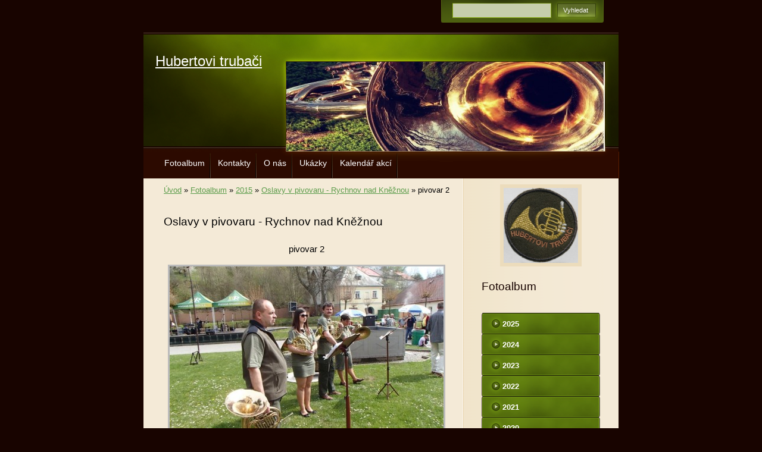

--- FILE ---
content_type: text/html; charset=UTF-8
request_url: https://www.hubertovi-trubaci.cz/fotoalbum/2015/oslavy-v-pivovaru---rychnov-nad-kneznou/pivovar-2.html
body_size: 4893
content:
<?xml version="1.0" encoding="utf-8"?>
<!DOCTYPE html PUBLIC "-//W3C//DTD XHTML 1.0 Transitional//EN" "http://www.w3.org/TR/xhtml1/DTD/xhtml1-transitional.dtd">
<html lang="cs" xml:lang="cs" xmlns="http://www.w3.org/1999/xhtml" xmlns:fb="http://ogp.me/ns/fb#">

      <head>

        <meta http-equiv="content-type" content="text/html; charset=utf-8" />
        <meta name="description" content="Hubertovi trubači - soubor lesních rohů" />
        <meta name="keywords" content="Hubertovi trubači,Lesní roh,troubení,lovecká hudba,filmové melodie,popové melodie,klasická hudba,hony,plesy" />
        <meta name="robots" content="all,follow" />
        <meta name="author" content="www.hubertovi-trubaci.cz" />
        <meta name="viewport" content="width=device-width, initial-scale=1.0">
        <link href="/rss/articles/data.xml" rel="alternate" type="application/rss+xml" title="Všechny příspěvky" /><link href="/rss/articles/photos.xml" rel="alternate" type="application/rss+xml" title="Fotografie" /><link href="/rss/articles/comments.xml" rel="alternate" type="application/rss+xml" title="Komentáře" />
        <title>
            Hubertovi trubači - Fotoalbum - 2015 - Oslavy v pivovaru - Rychnov nad Kněžnou - pivovar 2
        </title>
        <link rel="stylesheet" href="https://s3a.estranky.cz/css/d1000000222.css?nc=1201125692" type="text/css" /><style type="text/css">#header .decoration{ background: transparent url('/img/ulogo.17.jpeg') no-repeat; }</style>
<link rel="stylesheet" href="//code.jquery.com/ui/1.12.1/themes/base/jquery-ui.css">
<script src="//code.jquery.com/jquery-1.12.4.js"></script>
<script src="//code.jquery.com/ui/1.12.1/jquery-ui.js"></script>
<script type="text/javascript" src="https://s3c.estranky.cz/js/ui.js?nc=1" id="index_script" ></script><meta property="og:title" content="pivovar 2" />
<meta property="og:type" content="article" />
<meta property="og:url" content="https://www.hubertovi-trubaci.cz/fotoalbum/2015/oslavy-v-pivovaru---rychnov-nad-kneznou/pivovar-2.html" />
<meta property="og:image" content="https://www.hubertovi-trubaci.cz/img/tiny/49.jpg" />
<meta property="og:site_name" content="Hubertovi trubači" />
<meta property="og:description" content="" />
			<script type="text/javascript">
				dataLayer = [{
					'subscription': 'true',
				}];
			</script>
			
    </head>
    <body class="">
        <!-- Wrapping the whole page, may have fixed or fluid width -->
        <div id="whole-page">

            

            <!-- Because of the matter of accessibility (text browsers,
            voice readers) we include a link leading to the page content and
            navigation } you'll probably want to hide them using display: none
            in your stylesheet -->

            <a href="#articles" class="accessibility-links">Jdi na obsah</a>
            <a href="#navigation" class="accessibility-links">Jdi na menu</a>

            <!-- We'll fill the document using horizontal rules thus separating
            the logical chunks of the document apart -->
            <hr />

            
            

			<!-- block for skyscraper and rectangle  -->
            <div id="sticky-box">
                <div id="sky-scraper-block">
                    
                    
                </div>
            </div>
            
            <!-- block for skyscraper and rectangle  -->

            <!-- Wrapping the document's visible part -->
            <div id="document">
                <div id="in-document">
                    
                    <!-- Hamburger icon -->
                    <button type="button" class="menu-toggle" onclick="menuToggle()" id="menu-toggle">
                    	<span></span>
                    	<span></span>
                    	<span></span>
                    </button>
                    
                    <!-- header -->
  <div id="header">
     <div class="inner_frame">
        <!-- This construction allows easy image replacement -->
        <h1 class="head-left">
  <a href="https://www.hubertovi-trubaci.cz/" title="Hubertovi trubači" style="color: FFCC00;">Hubertovi trubači</a>
  <span title="Hubertovi trubači">
  </span>
</h1>
        <div id="header-decoration" class="decoration">
        </div>
     </div>
  </div>
<!-- /header -->


                    <!-- Possible clearing elements (more through the document) -->
                    <div id="clear1" class="clear">
                        &nbsp;
                    </div>
                    <hr />

                    <!-- body of the page -->
                    <div id="body">

                        <div id="nav-column">
                            <!-- Such navigation allows both horizontal and vertical rendering -->
<div id="navigation">
    <div class="inner_frame">
        <h2>Menu
            <span id="nav-decoration" class="decoration"></span>
        </h2>
        <nav>
            <menu class="menu-type-standard">
                <li class="">
  <a href="/fotoalbum/">Fotoalbum</a>
     
</li>
<li class="">
  <a href="/clanky/kontakty.html">Kontakty</a>
     
</li>
<li class="">
  <a href="/clanky/o-nas.html">O nás</a>
     
</li>
<li class="">
  <a href="/clanky/ukazky/">Ukázky</a>
     
</li>
<li class="">
  <a href="/clanky/kalendar-akci.html">Kalendář akcí</a>
     
</li>

            </menu>
        </nav>
        <div id="clear6" class="clear">
          &nbsp;
        </div>
    </div>
</div>
<!-- menu ending -->


                            <div id="clear2" class="clear">
                                &nbsp;
                            </div>
                            <hr />
                            
                            <!-- main page content -->
                            <div id="content">
                                <!-- Breadcrumb navigation -->
<div id="breadcrumb-nav">
  <a href="/">Úvod</a> &raquo; <a href="/fotoalbum/">Fotoalbum</a> &raquo; <a href="/fotoalbum/2015/">2015</a> &raquo; <a href="/fotoalbum/2015/oslavy-v-pivovaru---rychnov-nad-kneznou/">Oslavy v pivovaru - Rychnov nad Kněžnou</a> &raquo; <span>pivovar 2</span>
</div>
<hr />

                                
                                <script language="JavaScript" type="text/javascript">
  <!--
    index_setCookieData('index_curr_photo', 49);
  //-->
</script>

<div id="slide">
  <h2>Oslavy v pivovaru - Rychnov nad Kněžnou</h2>
  <div id="click">
    <h3 id="photo_curr_title">pivovar 2</h3>
    <div class="slide-img">
      <a href="/fotoalbum/2015/oslavy-v-pivovaru---rychnov-nad-kneznou/pivovar-1.html" class="previous-photo"  id="photo_prev_a" title="předchozí fotka"><span>&laquo;</span></a>  <!-- previous photo -->

      <a href="/fotoalbum/2015/oslavy-v-pivovaru---rychnov-nad-kneznou/pivovar-2.-.html" class="actual-photo" onclick="return index_photo_open(this,'_fullsize');" id="photo_curr_a"><img src="/img/mid/49/pivovar-2.jpg" alt="" width="460" height="307"  id="photo_curr_img" /></a>   <!-- actual shown photo -->

      <a href="/fotoalbum/2015/oslavy-v-pivovaru---rychnov-nad-kneznou/pivovar-3.html" class="next-photo"  id="photo_next_a" title="další fotka"><span>&raquo;</span></a>  <!-- next photo -->

      <br /> <!-- clear -->
    </div>
    <p id="photo_curr_comment">
      
    </p>
    <div class="fb-like" data-href="https://www.hubertovi-trubaci.cz/fotoalbum/2015/oslavy-v-pivovaru---rychnov-nad-kneznou/pivovar-2.html" data-layout="standard" data-show-faces="true" data-action="like" data-share="false" data-colorscheme="light"></div>
  </div>
  
  <div class="slidenav">
    <div class="back" id="photo_prev_div">
      <a href="/fotoalbum/2015/oslavy-v-pivovaru---rychnov-nad-kneznou/pivovar-1.html" id="photo_ns_prev_a">&larr; Předchozí</a>

    </div>
    <div class="forward" id="photo_next_div">
      <a href="/fotoalbum/2015/oslavy-v-pivovaru---rychnov-nad-kneznou/pivovar-3.html" id="photo_ns_next_a">Další &rarr;</a>

    </div>
    <a href="/fotoalbum/2015/oslavy-v-pivovaru---rychnov-nad-kneznou/">Zpět do složky</a>
    <br />
  </div>
  
  <script type="text/javascript">
    <!--
      index_photo_init ();
    //-->
  </script>
</div>

                            </div>
                            <!-- /main page content -->

                            <!-- Side column left/right -->
                            <div class="column">

                                <!-- Inner column -->
                                <div class="inner_frame inner-column">
                                    <!-- Portrait -->
  <div id="portrait" class="section">
    <h2>Portrét
      <span id="nav-portrait" class="portrait">
      </span></h2>
    <div class="inner_frame">
      <a href="/clanky/o-nas.html">
        <img src="/img/portrait.1.1443727771.jpeg" width="270" height="273" alt="Portrét" /></a>
    </div>
  </div>
<!-- /Portrait -->
<hr />

                                    
                                    
                                    
                                    
                                    <!-- Photo album -->
  <div id="photo-album-nav" class="section">
    <h2>Fotoalbum
      <span id="photo-album-decoration" class="decoration">
      </span></h2>
    <div class="inner_frame">
      <ul>
        <li class="first ">
  <a href="/fotoalbum/2025/">
    2025</a></li>
<li class="">
  <a href="/fotoalbum/2024/">
    2024</a></li>
<li class="">
  <a href="/fotoalbum/2023/">
    2023</a></li>
<li class="">
  <a href="/fotoalbum/2022/">
    2022</a></li>
<li class="">
  <a href="/fotoalbum/2021/">
    2021</a></li>
<li class="">
  <a href="/fotoalbum/2020/">
    2020</a></li>
<li class="">
  <a href="/fotoalbum/2019/">
    2019</a></li>
<li class="">
  <a href="/fotoalbum/2018/">
    2018</a></li>
<li class="">
  <a href="/fotoalbum/2017/">
    2017</a></li>
<li class="">
  <a href="/fotoalbum/2016/">
    2016</a></li>
<li class="">
  <a href="/fotoalbum/2015/">
    2015</a></li>
<li class="">
  <a href="/fotoalbum/2014/">
    2014</a></li>
<li class="last ">
  <a href="/fotoalbum/2009---2013/">
    2009 - 2013</a></li>

      </ul>
    </div>
  </div>
<!-- /Photo album -->
<hr />

                                    <!-- Last photo -->
  <div id="last-photo" class="section">
    <h2>Poslední fotografie
      <span id="last-photo-decoration" class="decoration">
      </span></h2>
    <div class="inner_frame">
      <div class="wrap-of-wrap">
        <div class="wrap-of-photo">
          <a href="/fotoalbum/2024/troubeni-v-predvanocnim-case/">
            <img src="/img/tiny/440.jpg" alt="Předvánoční troubení Lukavice_" width="56" height="75" /></a>
        </div>
      </div>
      <span>
        <a href="/fotoalbum/2024/troubeni-v-predvanocnim-case/">Troubení v předvánočním čase</a>
      </span>
    </div>
  </div>
<!-- /Last photo -->
<hr />

                                    
                                    
                                    
                                    
                                    
                                    
                                    
                                    <!-- Search -->
  <div id="search" class="section">
    <h2>Vyhledávání
      <span id="search-decoration" class="decoration">
      </span></h2>
    <div class="inner_frame">
      <form action="https://katalog.estranky.cz/" method="post">
        <fieldset>
          <input type="hidden" id="uid" name="uid" value="1378991" />
          <input name="key" id="key" />
          <br />
          <span class="clButton">
            <input type="submit" id="sendsearch" value="Vyhledat" />
          </span>
        </fieldset>
      </form>
    </div>
  </div>
<!-- /Search -->
<hr />

                                    <!-- Archive -->
  <div id="calendar" class="section">
    <h2>Archiv
      <span id="archive-decoration" class="decoration">
      </span></h2>
    <div class="inner_frame">
      <!-- Keeping in mind people with disabilities (summary, caption) as well as worshipers of semantic web -->
      <table summary="Tabulka představuje kalendář, sloužící k listování podle data.">
        <!-- You should hide caption using CSS -->
        <caption>
          Kalendář
        </caption>
        <tbody>
  <tr id="archive-small">
    <td class="archive-nav-l"><a href="/archiv/m/2025/10/01/">&lt;&lt;</a></td>
    <td colspan="5" class="archive-nav-c"><a href="/archiv/m/2025/11/01/">listopad</a> / <a href="/archiv/y/2025/11/03/">2025</a></td>
    <td class="archive-nav-r">&gt;&gt;</td>
  </tr>
</tbody>

      </table>
    </div>
  </div>
<!-- /Archive -->
<hr />

                                    <!-- RSS -->
  <div id="rss-nav" class="section">
    <h2>RSS
      <span id="rss-nav-decoration" class="decoration">
      </span></h2>
    <div class="inner_frame">
      <ul>
        <li>
          <a href="/archiv/rss/">
            Přehled zdrojů</a></li>
      </ul>
    </div>
  </div>
<!-- /RSS -->
<hr />

                                    <!-- Stats -->
  <div id="stats" class="section">
    <h2>Statistiky
      <span id="stats-decoration" class="decoration">
      </span></h2>
    <div class="inner_frame">
      <!-- Keeping in mind people with disabilities (summary, caption) as well as worshipers of semantic web -->
      <table summary="Statistiky">

        <tfoot>
          <tr>
            <th scope="row">Online:</th>
            <td>3</td>
          </tr>
        </tfoot>

        <tbody>
          <tr>
            <th scope="row">Celkem:</th>
            <td>488509</td>
          </tr>
          <tr>
            <th scope="row">Měsíc:</th>
            <td>10131</td>
          </tr>
          <tr>
            <th scope="row">Den:</th>
            <td>362</td>
          </tr>
        </tbody>
      </table>
    </div>
  </div>
<!-- Stats -->
<hr />
                                </div>
                                <!-- /Inner column -->

                                <div id="clear4" class="clear">
                                    &nbsp;
                                </div>

                            </div>
                            <!-- konci first column -->
                        </div>

                        <div id="clear3" class="clear">
                            &nbsp;
                        </div>
                        <hr />

                        <div id="decoration1" class="decoration">
                        </div>
                        <div id="decoration2" class="decoration">
                        </div>
                        <!-- /Meant for additional graphics inside the body of the page -->
                    </div>
                    <!-- /body -->

                    <div id="clear5" class="clear">
                        &nbsp;
                    </div>
                    <hr />

                                    <!-- Footer -->
                <div id="footer">
                    <div class="inner_frame">
                        <p>
                            &copy; 2025 eStránky.cz <span class="hide">|</span> <a class="promolink promolink-paid" href="//www.estranky.cz/" title="Tvorba webových stránek zdarma, jednoduše a do 5 minut."><strong>Tvorba webových stránek</strong></a> 
                             | <a class="rss" href="/archiv/rss/">RSS</a>
                            
                            
                            
                            
                            
                        </p>
                        
                        
                    </div>
                </div>
                <!-- /Footer -->


                    <div id="clear7" class="clear">
                        &nbsp;
                    </div>

                    <div id="decoration3" class="decoration">
                    </div>
                    <div id="decoration4" class="decoration">
                    </div>
                    <!-- /Meant for additional graphics inside the document -->

                </div>
            </div>

            <div id="decoration5" class="decoration">
            </div>
            <div id="decoration6" class="decoration">
            </div>
            <!-- /Meant for additional graphics inside the page -->

            
            <!-- block for board position-->

        </div>
        <div id="fb-root"></div>
<script async defer src="https://connect.facebook.net/cs_CZ/sdk.js#xfbml=1&version=v3.2&appId=979412989240140&autoLogAppEvents=1"></script><!-- NO GEMIUS -->
    </body>
</html>